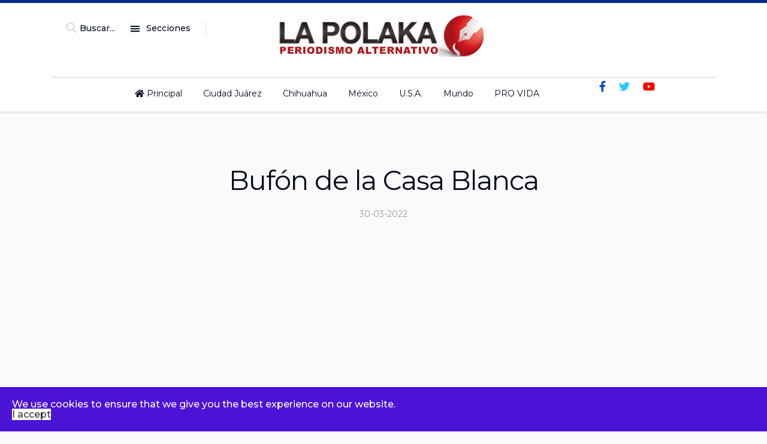

--- FILE ---
content_type: text/html; charset=utf-8
request_url: https://www.lapolaka.com/index.php/categories/la-polaka/el-paso-y-usa/bufon-de-la-casa-blanca
body_size: 8371
content:

<!doctype html>
<html lang="es-es" dir="ltr">
    <head>
        <meta charset="utf-8">
        <meta name="viewport" content="width=device-width, initial-scale=1, shrink-to-fit=no">
        <link rel="canonical" href="https://www.lapolaka.com/index.php/categories/la-polaka/el-paso-y-usa/bufon-de-la-casa-blanca">
        <base href="https://www.lapolaka.com/index.php/categories/la-polaka/el-paso-y-usa/bufon-de-la-casa-blanca" />
	<meta http-equiv="content-type" content="text/html; charset=utf-8" />
	<meta name="keywords" content="La Polaka - Periodismo en caliente - Ciudad Juárez, Chihuahua, USA y el mundo" />
	<meta name="og:title" content="Bufón de la Casa Blanca" />
	<meta name="og:type" content="article" />
	<meta name="og:url" content="https://www.lapolaka.com/index.php/categories/la-polaka/el-paso-y-usa/bufon-de-la-casa-blanca" />
	<meta name="og:site_name" content="La Polaka - Periodismo Alternativo - Ciudad Juárez, Chihuahua, USA y el mundo" />
	<meta name="og:description" content="La Polaka - Periodismo en caliente - Ciudad Juárez, Chihuahua, USA y el mundo" />
	<meta name="author" content="jorgeluix" />
	<meta name="description" content="La Polaka - Periodismo en caliente - Ciudad Juárez, Chihuahua, USA y el mundo" />
	<meta name="generator" content="HELIX_ULTIMATE_GENERATOR_TEXT" />
	<title>Bufón de la Casa Blanca - La Polaka - Periodismo Alternativo - Ciudad Juárez, Chihuahua, USA y el mundo</title>
	<link href="/images/lapolaka-icono.jpg" rel="shortcut icon" type="image/vnd.microsoft.icon" />
	<link href="https://www.lapolaka.com/index.php/component/search/?Itemid=220&amp;catid=13&amp;id=896&amp;format=opensearch" rel="search" title="Buscar La Polaka - Periodismo Alternativo - Ciudad Juárez, Chihuahua, USA y el mundo" type="application/opensearchdescription+xml" />
	<link href="https://www.lapolaka.com/media/plg_content_osembed/css/osembed.css?e996c14c68c25dc8180515de94e24705" rel="stylesheet" type="text/css" />
	<link href="https://www.lapolaka.com/media/plg_social2s/css/behavior/s2sdefault.css" rel="stylesheet" type="text/css" />
	<link href="https://www.lapolaka.com/media/plg_social2s/css/styles/icon_colour.css" rel="stylesheet" type="text/css" />
	<link href="https://www.lapolaka.com/media/plg_social2s/css/s2sfont.min.css" rel="stylesheet" type="text/css" />
	<link href="/plugins/system/jce/css/content.css?aa754b1f19c7df490be4b958cf085e7c" rel="stylesheet" type="text/css" />
	<link href="//fonts.googleapis.com/css?family=Montserrat:100,100i,300,300i,400,400i,500,500i,700,700i,900,900i&subset=cyrillic-ext&display=swap" rel="stylesheet" media="none" onload="media=&quot;all&quot;" type="text/css" />
	<link href="//fonts.googleapis.com/css?family=Montserrat:100,100i,300,300i,400,400i,500,500i,700,700i,900,900i&subset=latin&display=swap" rel="stylesheet" media="none" onload="media=&quot;all&quot;" type="text/css" />
	<link href="/templates/newsberg/css/bootstrap.min.css" rel="stylesheet" type="text/css" />
	<link href="/plugins/system/helixultimate/assets/css/system-j3.min.css" rel="stylesheet" type="text/css" />
	<link href="/templates/newsberg/css/font-awesome.min.css" rel="stylesheet" type="text/css" />
	<link href="/templates/newsberg/css/fa-v4-shims.css" rel="stylesheet" type="text/css" />
	<link href="/templates/newsberg/css/template.css" rel="stylesheet" type="text/css" />
	<link href="/templates/newsberg/css/presets/preset1.css" rel="stylesheet" type="text/css" />
	<link href="/plugins/system/spcookieconsent/assets/css/style.css" rel="stylesheet" type="text/css" />
	<link href="/components/com_sppagebuilder/assets/css/font-awesome-5.min.css?39e0d58090a096acb7dc9fe41c38917d" rel="stylesheet" type="text/css" />
	<link href="/components/com_sppagebuilder/assets/css/font-awesome-v4-shims.css?39e0d58090a096acb7dc9fe41c38917d" rel="stylesheet" type="text/css" />
	<link href="/components/com_sppagebuilder/assets/css/animate.min.css?39e0d58090a096acb7dc9fe41c38917d" rel="stylesheet" type="text/css" />
	<link href="/components/com_sppagebuilder/assets/css/sppagebuilder.css?39e0d58090a096acb7dc9fe41c38917d" rel="stylesheet" type="text/css" />
	<link href="/components/com_sppagebuilder/assets/css/magnific-popup.css" rel="stylesheet" type="text/css" />
	<link href="/media/mod_languages/css/template.css?12219438870cdb876eba274f76289e6c" rel="stylesheet" type="text/css" />
	<style type="text/css">
.sppb-text-left {
    text-align: left;
    font-size: 19px;
    font-weight: 500;
}

.pager>li a {
    display: inline-block;
    font-size: 25px;
    padding: 5px 25px;
    border-radius: 100px;
}

.view-article .article-details .newsberg-details-img-wrapper .img-top-wrap .article-header h1 {
    font-size: 45px;
    line-height: 1.32;
    text-align: center;
    font-weight: normal;
}
.sppb-carousel-inner>.sppb-item>a>img, .sppb-carousel-inner>.sppb-item>img, .sppb-img-responsive {
    display: block;
    max-width: 100%;
    height: auto;
    border-radius: 8px;
padding-bottom:0px;
margin-bottom:10px;
box-shadow: 0 4px 8px 0 rgba(0, 0, 0, 0.2), 0 6px 20px 0 rgba(0, 0, 0, 0.19);
}
.sppb-column-addons {
    position: relative;
    z-index: 1;
    width: 100%;
margin-bottom:15px;
}
.sp-megamenu-parent>li{display:inline-block;position:relative;padding:0}.sp-megamenu-parent>li:not(:last-child){margin-right:25px}

p > a {
color: #FF0000;
font-weight: bold;
}

.p > a {
color: #FF0000;
font-weight: bold;
}.sp-reading-progress-bar { position:fixed;z-index:9999;height:8px;background-color:#990202;bottom:0; }body{font-family: 'Montserrat', sans-serif;font-size: 18px;font-weight: 400;color: #242424;line-height: 1.1;letter-spacing: 0px;text-decoration: none;}
@media (max-width:767px){body{font-size: 16px;}
}
h1{font-family: 'Montserrat', sans-serif;font-size: 43px;font-weight: 700;line-height: 1.25;letter-spacing: -1px;text-decoration: none;}
@media (max-width:767px){h1{font-size: 40px;}
}
h2{font-family: 'Montserrat', sans-serif;font-size: 32px;font-weight: 500;color: #000b80;line-height: 1.4;letter-spacing: -1px;text-decoration: none;}
@media (max-width:767px){h2{font-size: 28px;}
}
h3{font-family: 'Montserrat', sans-serif;font-size: 27px;font-weight: 500;text-decoration: none;}
@media (max-width:767px){h3{font-size: 20px;}
}
h4{font-family: 'Montserrat', sans-serif;font-size: 18px;font-weight: 400;text-decoration: none;}
@media (max-width:767px){h4{font-size: 15px;}
}
#sp-top1 > .sp-column > .sp-module .sp-module-title{font-family: 'Montserrat', sans-serif;text-decoration: none;}
.logo-image {height:70px;}.logo-image-phone {height:70px;}#sp-bottom-top{ padding:25px 0px 25px 0px; }#sp-footer{ background-color:#000000; }#sp-cookie-consent {background-color: #4a13d6; color: #FFFFFF; }#sp-cookie-consent a, #sp-cookie-consent a:hover, #sp-cookie-consent a:focus, #sp-cookie-consent a:active {color: #f5f5f5; }#sp-cookie-consent .sp-cookie-allow {background-color: #FFFFFF; color: #333;}#sp-cookie-consent .sp-cookie-allow:hover, #sp-cookie-consent .sp-cookie-allow:active, #sp-cookie-consent .sp-cookie-allow:focus {color: #333;}
	</style>
	<script type="application/json" class="joomla-script-options new">{"data":{"breakpoints":{"tablet":991,"mobile":480},"header":{"stickyOffset":"100"}},"csrf.token":"077c776faf91ee14abc5a6abd38f3f82","system.paths":{"root":"","base":""}}</script>
	<script src="/media/jui/js/jquery.min.js?12219438870cdb876eba274f76289e6c" type="text/javascript"></script>
	<script src="/media/jui/js/jquery-noconflict.js?12219438870cdb876eba274f76289e6c" type="text/javascript"></script>
	<script src="/media/jui/js/jquery-migrate.min.js?12219438870cdb876eba274f76289e6c" type="text/javascript"></script>
	<script src="https://www.lapolaka.com/media/plg_content_osembed/js/osembed.js?e996c14c68c25dc8180515de94e24705" type="text/javascript"></script>
	<script src="/media/system/js/caption.js?12219438870cdb876eba274f76289e6c" type="text/javascript"></script>
	<script src="/templates/newsberg/js/popper.min.js" type="text/javascript"></script>
	<script src="/templates/newsberg/js/bootstrap.min.js" type="text/javascript"></script>
	<script src="/templates/newsberg/js/main.js" type="text/javascript"></script>
	<script src="/plugins/system/spcookieconsent/assets/js/script.js" type="text/javascript"></script>
	<script src="/components/com_sppagebuilder/assets/js/jquery.parallax.js?39e0d58090a096acb7dc9fe41c38917d" type="text/javascript"></script>
	<script src="/components/com_sppagebuilder/assets/js/sppagebuilder.js?39e0d58090a096acb7dc9fe41c38917d" defer="defer" type="text/javascript"></script>
	<script src="/components/com_sppagebuilder/assets/js/jquery.magnific-popup.min.js" type="text/javascript"></script>
	<script src="/media/system/js/core.js?12219438870cdb876eba274f76289e6c" type="text/javascript"></script>
	<script type="text/javascript">
var s2s_mobile = '';
                (function(d){
                  var f = d.getElementsByTagName('SCRIPT')[0], p = d.createElement('SCRIPT');
                  p.type = 'text/javascript';
                  p.async = false;
                  p.defer = true;
                  p.src = 'https://www.lapolaka.com/media/plg_social2s/js/social2s.min.js';
                  f.parentNode.insertBefore(p, f);
                }(document));
            var insert = '0';var insert_position = '0';var insert_element = '';var s2s_checkCookie = '0';var s2s_lang_1tag = 'es_ES';var s2s_lang_2tag = 'es';var s2s_lang_direction = 'lang_directon_right';var s2s_load_scripts_onload = '0';var s2s_context = 'com_content.article';var s2s_debug = '0';var s2s_version = '4.2.4';var s2s_art_mobile_min = '978';var s2s_k2_remove_social = '0';var s2s_sha = '';var s2s_cta_active = '0';var s2s_cta_default = 'twitter';var twitter_b_count_hide = '1';var twitter_b_count = '0';var facebook_count_hide = '1';var facebook_like_count = '0';var facebook_share_count = '0';var facebook_total_count = '0';var pinterest_count_hide = '1';var pinterest_count = '0';var linkedin_count_hide = '1';var linkedin_count = '0';var gplus_b_count_hide = '1';var gplus_b_count = '0';var tumblr_count = '0';var tumblr_count_hide = '0';var vk_b_count_hide = '1';var vk_b_count = '0';var php_full_link = 'https%3A%2F%2Fwww.lapolaka.com%2Findex.php%2Fcategories%2Fla-polaka%2Fel-paso-y-usa%2Fbufon-de-la-casa-blanca';var php_title = 'Buf%C3%B3n%20de%20la%20Casa%20Blanca';jQuery(window).on('load',  function() {
				new JCaption('img.caption');
			});template="newsberg";
	</script>
	<meta property="og:title" content="Bufón de la Casa Blanca"><meta property="og:description" content="Biden muestra por descuido una tarjeta con preguntas impuestas a reporteros y respuestas que debe leer durante sus &quot;ruedas de prensa&quot;..."><meta property="og:site_name" content="La Polaka - Periodismo Alternativo - Ciudad Juárez, Chihuahua, USA y el mundo" /><meta property="og:url"  content="https://www.lapolaka.com/index.php/categories/la-polaka/el-paso-y-usa/bufon-de-la-casa-blanca" /><meta property="og:type"  content="website" /><meta property="fb:app_id" content="514279921989553" />
	<meta property="og:type" content="article" />
	<meta property="og:url" content="https://www.lapolaka.com/index.php/categories/la-polaka/el-paso-y-usa/bufon-de-la-casa-blanca" />
	<meta property="og:title" content="Bufón de la Casa Blanca" />
	<meta property="og:description" content="Biden muestra por descuido una tarjeta con preguntas impuestas a reporteros y respuestas que debe leer durante sus "ruedas de prensa"
" />
	<meta property="og:image" content="https://www.lapolaka.com/images/2022/03/30/preguntas_large.jpg" />
	<meta property="fb:app_id" content="606008697935747" />
	<meta property="og:site_name" content="La Polaka - Periodismo Alternativo - Ciudad Juárez, Chihuahua, USA y el mundo" />
	<meta name="twitter:description" content="Biden muestra por descuido una tarjeta con preguntas impuestas a reporteros y respuestas que debe leer durante sus "ruedas de prensa"
" />
	<meta name="twitter:image:src" content="https://www.lapolaka.com/images/2022/03/30/preguntas_large.jpg" />
	<meta name="twitter:card" content="summary_large_image" />
<script async src="https://pagead2.googlesyndication.com/pagead/js/adsbygoogle.js?client=ca-pub-3849067383677180"
     crossorigin="anonymous"></script>
    </head>
    <body class="site helix-ultimate hu com-content view-article layout-default task-none itemid-220 es-es ltr sticky-header layout-fluid offcanvas-init offcanvs-position-left">
    
    <div class="body-wrapper">
        <div class="body-innerwrapper">
                        
<section id="sp-top-bar" >

						<div class="container">
				<div class="container-inner">
			
	
<div class="row">
	<div id="sp-top1" class="col-1 col-sm-1 col-md-1 col-lg-4 d-none d-sm-none d-md-none d-lg-block"><div class="sp-column "><div class="sp-module top-search"><h3 class="sp-module-title">Buscar...</h3><div class="sp-module-content">
<div class="top-search-wrapper">
	<div class="icon-top-wrapper">
		<i class="fa fa-search search-icon" aria-hidden="true"></i>
		<div class="close-icon">
			<div class="icon-close-wrap">
				<div class="icon-close"></div>
			</div>
		</div>
	</div>

	<div class="row top-search-input-wrap">
		<div class="col-sm-12">
			<div class="searchwrapper">
				<h3 class="input-title">What Are You Looking For?</h3>
				<form action="/index.php/categories" method="post">
					<div class="searchtop-search">
						<div class="top-search-wrapper"><div class="sp_search_input"><i class="fa fa-search" aria-hidden="true"></i><input name="searchword" maxlength="200"  class="mod-search-searchword inputboxtop-search" type="text" size="0" value="Buscar..."  onblur="if (this.value=='') this.value='Buscar...';" onfocus="if (this.value=='Buscar...') this.value='';" /></div></div>						<input type="hidden" name="task" value="search" />
						<input type="hidden" name="option" value="com_search" />
						<input type="hidden" name="Itemid" value="220" />
					</div>
				</form>
			</div> <!-- /.searchwrapper -->
		</div> <!-- /.col-sm-12 -->

		<div class="col-sm-12"> <!-- /.col-sm-12 -->
			<h4 class="tags-title">Popular Tags</h4>
			<div class="popular-tags-wrap">
				<ul>
										<li>
												<a href="/index.php/component/search/?areas[0]=tags&amp;searchword=zyly%20ponce">zyly ponce</a>
						</li>
										<li>
												<a href="/index.php/component/search/?areas[0]=tags&amp;searchword=zurdo%20ramirez">zurdo ramirez</a>
						</li>
										<li>
												<a href="/index.php/component/search/?areas[0]=tags&amp;searchword=Zuly%20ponce">Zuly ponce</a>
						</li>
										<li>
												<a href="/index.php/component/search/?areas[0]=tags&amp;searchword=zombies%20philadelphia">zombies philadelphia</a>
						</li>
										<li>
												<a href="/index.php/component/search/?areas[0]=tags&amp;searchword=zelensky">zelensky</a>
						</li>
										<li>
												<a href="/index.php/component/search/?areas[0]=tags&amp;searchword=zapien">zapien</a>
						</li>
										<li>
												<a href="/index.php/component/search/?areas[0]=tags&amp;searchword=zapateria%203%20hermanos">zapateria 3 hermanos</a>
						</li>
										<li>
												<a href="/index.php/component/search/?areas[0]=tags&amp;searchword=yuriria">yuriria</a>
						</li>
									</ul>
			</div>
		</div> <!-- /.col-sm-12 -->

	</div> <!-- /.row -->
</div> <!-- /.top-search-wrapper -->	</div></div><div class="sp-module main-megamenu"><h3 class="sp-module-title">Secciones</h3><div class="sp-module-content"><ul class="menu">
<li class="item-101 default"><a href="/index.php" >Principal</a></li><li class="item-261"><a href="/index.php/noticias-ciudad-juarez" >Ciudad Juárez </a></li><li class="item-260"><a href="/index.php/chihuahua" >Chihuahua</a></li><li class="item-264"><a href="/index.php/la-polaka-mexico" >México </a></li><li class="item-222"><a href="/index.php/el-paso-usa" >U.S.A.</a></li><li class="item-265"><a href="/index.php/la-polaka-mundo" >Mundo</a></li><li class="item-313"><a href="/index.php/pro-vida" >PRO VIDA</a></li></ul>
</div></div></div></div><div id="sp-top2" class="col-md-6 col-lg-1 d-none d-sm-none d-md-none d-lg-none d-xl-none"><div class="sp-column "></div></div><div id="sp-logo" class="col-12 col-sm-12 col-md-7  col-lg-6 "><div class="sp-column "><a id="offcanvas-toggler" aria-label="Navigation" class="offcanvas-toggler-left d-block d-lg-none" href="#"><span class="fa fa-bars" aria-hidden="true" title="Navigation"></span></a><div class="logo"><a href="/"><img class="logo-image" src="/images/logo/lapolaka-logo1.5.1-web-final-2022.png" alt="La Polaka - Periodismo Alternativo - Ciudad Juárez, Chihuahua, USA y el mundo"></a></div></div></div><div id="sp-top3" class="col-3 col-sm-3 col-md-3 col-lg-1 d-none d-sm-none d-md-none d-lg-none d-xl-none"><div class="sp-column "><div class="sp-module "><div class="sp-module-content"><div class="mod-languages">

	<div class="btn-group">
				<ul class="lang-block dropdown-menu" dir="ltr">
				</ul>
	</div>

</div>
</div></div></div></div><div id="sp-top4" class="col-3 col-sm-3 col-md-3 col-lg-4 "><div class="sp-column "></div></div></div>
							</div>
			</div>
			
</section>
<header id="sp-header" >

						<div class="container">
				<div class="container-inner">
			
	
<div class="row">
	<div id="sp-menu" class="col-lg-9 "><div class="sp-column  d-flex align-items-center justify-content-end"><nav class="sp-megamenu-wrapper" role="navigation"><ul class="sp-megamenu-parent menu-animation-fade-up d-none d-lg-block"><li class="sp-menu-item"><a   href="/index.php" ><span class="fas fa-home"></span> Principal</a></li><li class="sp-menu-item"><a   href="/index.php/noticias-ciudad-juarez" >Ciudad Juárez </a></li><li class="sp-menu-item"><a   href="/index.php/chihuahua" >Chihuahua</a></li><li class="sp-menu-item"><a   href="/index.php/la-polaka-mexico" >México </a></li><li class="sp-menu-item"><a   href="/index.php/el-paso-usa" >U.S.A.</a></li><li class="sp-menu-item"><a   href="/index.php/la-polaka-mundo" >Mundo</a></li><li class="sp-menu-item"><a   href="/index.php/pro-vida" >PRO VIDA</a></li></ul></nav></div></div><div id="sp-menu-right" class="col-lg-3 "><div class="sp-column  d-flex align-items-center"><div class="sp-module "><div class="sp-module-content"><div class="mod-sppagebuilder  sp-page-builder" data-module_id="175">
	<div class="page-content">
		<div id="section-id-1573641608318" class="sppb-section" ><div class="sppb-container-inner"><div class="sppb-row"><div class="sppb-col-md-12" id="column-wrap-id-1573641608317"><div id="column-id-1573641608317" class="sppb-column" ><div class="sppb-column-addons"><div id="sppb-addon-wrapper-1573641608321" class="sppb-addon-wrapper" ><div id="sppb-addon-1573641608321" class="clearfix "     ><div class="sppb-addon sppb-addon-icons-group  icons-group-title-postion-top sppb-text-right"><ul class="sppb-icons-group-list"><li id="icon-1573641608322" class=""><a href="https://www.facebook.com/LaPolakaOficial2" aria-label="Facebook" rel="noopener noreferrer" target="_blank"><i class="fa fa-facebook " aria-hidden="true" title="Facebook"></i></a></li><li id="icon-1573641608323" class=""><a href="https://twitter.com/LaPolaka" aria-label="Twitter" rel="noopener noreferrer" target="_blank"><i class="fa fa-twitter " aria-hidden="true" title="Twitter"></i></a></li><li id="icon-1573641608324" class=""><a href="https://www.youtube.com/@Lapolakamedia" aria-label="YouTUbe" rel="noopener noreferrer" target="_blank"><i class="fab fa-youtube " aria-hidden="true" title="YouTUbe"></i></a></li></ul></div><style type="text/css">#sppb-addon-1573641608321 {
	box-shadow: 0 0 0 0 #ffffff;
padding:20px   ;}
#sppb-addon-1573641608321 {
}
#sppb-addon-1573641608321.sppb-element-loaded {
}
@media (min-width: 768px) and (max-width: 991px) {#sppb-addon-1573641608321 {}}@media (max-width: 767px) {#sppb-addon-1573641608321 {}}</style><style type="text/css">#sppb-addon-1573641608321 .sppb-icons-group-list li#icon-1573641608322 a {margin: 11px;padding:    ;color: #0046ca;font-size: 18px;}#sppb-addon-1573641608321 .sppb-icons-group-list {margin: -11px;}#sppb-addon-1573641608321 .sppb-icons-group-list li#icon-1573641608322 .sppb-icons-label-text {font-size: 16px;letter-spacing: 0px;}#sppb-addon-1573641608321 .sppb-icons-group-list li#icon-1573641608322{display: inline-block;}@media (min-width: 768px) and (max-width: 991px) {#sppb-addon-1573641608321 .sppb-icons-group-list li#icon-1573641608322 a {margin: 4px;padding:    ;}#sppb-addon-1573641608321 .sppb-icons-group-list {margin: -4px;}}@media (max-width: 767px) {#sppb-addon-1573641608321 .sppb-icons-group-list li#icon-1573641608322 a {padding:    ;}}
#sppb-addon-1573641608321 .sppb-icons-group-list li#icon-1573641608323 a {margin: 11px;padding:    ;color: #27caff;font-size: 18px;}#sppb-addon-1573641608321 .sppb-icons-group-list {margin: -11px;}#sppb-addon-1573641608321 .sppb-icons-group-list li#icon-1573641608323 .sppb-icons-label-text {font-size: 16px;letter-spacing: 0px;}#sppb-addon-1573641608321 .sppb-icons-group-list li#icon-1573641608323{display: inline-block;}#sppb-addon-1573641608321 .sppb-icons-group-list li#icon-1573641608323 a:hover {color: #fff;}@media (min-width: 768px) and (max-width: 991px) {#sppb-addon-1573641608321 .sppb-icons-group-list li#icon-1573641608323 a {margin: 4px;padding:    ;}#sppb-addon-1573641608321 .sppb-icons-group-list {margin: -4px;}}@media (max-width: 767px) {#sppb-addon-1573641608321 .sppb-icons-group-list li#icon-1573641608323 a {padding:    ;}}
#sppb-addon-1573641608321 .sppb-icons-group-list li#icon-1573641608324 a {margin: 11px;padding:    ;color: #fc0000;font-size: 18px;}#sppb-addon-1573641608321 .sppb-icons-group-list {margin: -11px;}#sppb-addon-1573641608321 .sppb-icons-group-list li#icon-1573641608324{display: inline-block;}@media (min-width: 768px) and (max-width: 991px) {#sppb-addon-1573641608321 .sppb-icons-group-list li#icon-1573641608324 a {margin: 4px;padding:    ;}#sppb-addon-1573641608321 .sppb-icons-group-list {margin: -4px;}}@media (max-width: 767px) {#sppb-addon-1573641608321 .sppb-icons-group-list li#icon-1573641608324 a {padding:    ;}}#sppb-addon-1573641608321 .sppb-addon-title {margin: 0px 0px 0px 0px; padding: 0px 0px 0px 0px; }</style></div></div></div></div></div></div></div></div><style type="text/css">.sp-page-builder .page-content #section-id-1573639284224{padding-top:0px;padding-right:0px;padding-bottom:0px;padding-left:0px;margin-top:0px;margin-right:0px;margin-bottom:0px;margin-left:0px;}#column-id-1573639284223{box-shadow:0 0 0 0 #fff;}.sp-page-builder .page-content #section-id-1645228973064{padding:50px 0px 50px 0px;margin:0px 0px 0px 0px;box-shadow:0 0 0 0 #ffffff;}#column-id-1645228973063{box-shadow:0 0 0 0 #fff;}#column-id-1573641608317{box-shadow:0 0 0 0 #fff;}</style>	</div>
</div>
</div></div></div></div></div>
							</div>
			</div>
			
</header>
<section id="sp-section-4" >

				
	
<div class="row">
	<div id="sp-title" class="col-lg-12 "><div class="sp-column "></div></div></div>
				
</section>
<section id="sp-main-body" >

										<div class="container">
					<div class="container-inner">
						
	
<div class="row">
	
<main id="sp-component" class="col-lg-12 ">
	<div class="sp-column ">
		<div id="system-message-container">
	</div>


		
		

<div class="article-spbookmark">
    <form class="sp-bookmark-form" name="add-to-bookmark-896">
                <a class="btn-spbookmark-action " href="javascript:void(0);" data-content-id="896">
            <span class="spbookmark-icon fa fa-bookmark-o"></span>
        </a>
        <input type="hidden" name="cid" value="896">
                    <input type="hidden" name="curl" value="https://www.lapolaka.com/index.php/categories/la-polaka/el-paso-y-usa/bufon-de-la-casa-blanca">
            </form>
</div>

<div class="article-details " itemscope itemtype="https://schema.org/Article">
	<meta itemprop="inLanguage"
		content="es-ES">
	
	<div class="newsberg-details-img-wrapper">
		<div class="img-top-wrap">

										<div class="article-info">

	
		
		
		
		
					<span class="published" title="Publicado: 30 Marzo 2022">
	<time datetime="2022-03-30T11:14:59-06:00" itemprop="datePublished">
		30-03-2022	</time>
</span>
				
		
	
			
		
			</div>
				
								<div class="article-header">
												<h1 itemprop="headline">
							Bufón de la Casa Blanca						</h1>
																													</div>
				
												<div class="article-info">

	
		
		
		
		
					<span class="published" title="Publicado: 30 Marzo 2022">
	<time datetime="2022-03-30T11:14:59-06:00" itemprop="datePublished">
		30-03-2022	</time>
</span>
				
		
	
			
		
			</div>
						</div>
					<div class="article-full-image">
	<img src="/images/2022/03/30/preguntas_large.jpg" alt="Bufón de la Casa Blanca" itemprop="image">
	</div>

				</div>

			

			
			
						
			<div class="article-can-edit d-flex flex-wrap justify-content-between">
															</div>
						<div class="article-info">

	
		
		
		
		
					<span class="published" title="Publicado: 30 Marzo 2022">
	<time datetime="2022-03-30T11:14:59-06:00" itemprop="datePublished">
		30-03-2022	</time>
</span>
				
		
	
			
		
			</div>
			
						
									
			
						
			<div itemprop="articleBody">
				<h2>Biden muestra por descuido una tarjeta con preguntas impuestas a reporteros y respuestas que debe leer durante sus "ruedas de prensa"</h2>
 
<p>&nbsp;</p>
<p>El Presidente Joe Biden no es capaz de responder preguntas abiertas de una verdadera conferencia de prensa.</p>
<p>Los "cuestionamientos" que le hacen&nbsp; los medios son una farsa y son impuestas a los reporteros que cubren la Casa Blanca.</p>
<p>Biden mostró una de las tarjetas que debe leer durante sus apariciones ante la prensa.</p>
<p>En ella están escritas las preguntas asignadas a los periodistas&nbsp; y las correspondientes respuestas que debe lleer el mandatario.</p>
<p>Esa es la capacidad politica del lider de los Estados Unidos.</p>
<p>Algo parecido sucede en la Mañanera de AMLO.</p>			</div>

			
									
									
						<div class="s2s_supra_contenedor lang_directon_right s2sdefault  align_center  s2s_balloon_bottom " ><input name="social2s_url" type="hidden" class="social2s_url" value="https://www.lapolaka.com/index.php/categories/la-polaka/el-paso-y-usa/bufon-de-la-casa-blanca" /><div class="s2s_contenedor  s2s_text  s2s-btn-group"><div class="s2s_twitter s2s_btn s2s-btn-default ">
			<a class="s2s_icon" ><i class="s2sfo fo-twitter-circle"></i>  <span class="s2s_social_text">Twitter</span> </a>
			<div class="globo s2s_globo_closed s2s_twitter_iframe">
				<div class="s2s_flecha"></div>

				<a style="display:none" 
					href="https://twitter.com/share"
					data-text="Bufón de la Casa Blanca" 
					data-url="https://www.lapolaka.com/index.php/categories/la-polaka/el-paso-y-usa/bufon-de-la-casa-blanca" 
					class="twitter-share-button" data-lang="es" 
					data-size="large" data-count="none"><span class="s2s_social_text">Twitter</span>
				</a></div>
		</div><div class="s2s_facebook s2s_btn s2s-btn-default " >
			<a class="s2s_icon"><i class="s2sfo fo-facebook-circle"></i>  <span class="s2s_social_text">Facebook</span> </a>
				<div class="globo s2s_globo_closed s2s_facebook_iframe">
					<div class="s2s_flecha"></div>
					<div id="fb-root"></div><fb:share-button type="box_count" 
						data-layout="button_count" 
						data-href="https://www.lapolaka.com/index.php/categories/la-polaka/el-paso-y-usa/bufon-de-la-casa-blanca" 
						data-size="small" 
					>
					</fb:share-button>
							
					
					</div>
			</div><div class="s2s_pinterest s2s_btn s2s-btn-default "><a class="s2s_icon"><i class="s2sfo fo-pinterest-circle"></i>  <span class="s2s_social_text">Pinterest</span> </a><div class="globo s2s_globo_closed s2s_pinterest_iframe">
					<div class="s2s_flecha"></div>
					<a href="//www.pinterest.com/pin/create/button/?url=https%3A%2F%2Fwww.lapolaka.com%2Findex.php%2Fcategories%2Fla-polaka%2Fel-paso-y-usa%2Fbufon-de-la-casa-blanca&amp;description=Buf%C3%B3n%20de%20la%20Casa%20Blanca" data-pin-do="buttonBookmark" 
					 
					data-pin-color="red" 
					 
					data-pin-tall="true" data-pin-sticky="false"></a> </div>
			</div><div class="s2s_wapp s2s_btn s2s-btn-default  " >
			
			<a class="s2s_icon"><i class="s2sfo fo-whatsapp-circle"></i>  <span class="s2s_social_text">Whatsapp</span></a>
				<div class="globo s2s_globo_closed s2s_wapp_iframe">
					<div class="s2s_flecha"></div>
				

				<a class="s2s_a_btn wapp_link" 
					href="whatsapp://send?text=https%3A%2F%2Fwww.lapolaka.com%2Findex.php%2Fcategories%2Fla-polaka%2Fel-paso-y-usa%2Fbufon-de-la-casa-blanca" 
					data-text="Bufón de la Casa Blanca" 
					data-action="share/whatsapp/share"
					data-href="https%3A%2F%2Fwww.lapolaka.com%2Findex.php%2Fcategories%2Fla-polaka%2Fel-paso-y-usa%2Fbufon-de-la-casa-blanca"
				>
					<i class="s2sfo fo-whatsapp" aria-hidden="true"></i>
					<span class="s2s_text_int">share with Whatsapp</span>
				</a>

				</div>
			</div><div class="s2s_tgram s2s_btn s2s-btn-default  " >
			
			<a class="s2s_icon"><i class="s2sfo fo-tgram-circle"></i>  <span class="s2s_social_text">Telegram</span></a>
				<div class="globo s2s_globo_closed s2s_tgram_iframe">
					<div class="s2s_flecha"></div>
				

				<a class="s2s_a_btn tgram_link" rel="noreferrer"
					href="https://telegram.me/share/url?url=https%3A%2F%2Fwww.lapolaka.com%2Findex.php%2Fcategories%2Fla-polaka%2Fel-paso-y-usa%2Fbufon-de-la-casa-blanca&text=Bufón de la Casa Blanca" target="_blank"
				><i class="s2sfo fo-telegram" aria-hidden="true"></i><span class="s2s_text_int">share with Telegram<span></a>

				</div>
			</div><div class="s2s_tumblr s2s_btn s2s-btn-default " lang="es"><a class="s2s_icon"><i class="s2sfo fo-tumblr-circle"></i>  <span class="s2s_social_text">Tumblr</span> </a>
				<div class="globo s2s_globo_closed s2s_tumblr_iframe">
					<div class="s2s_flecha"></div>
					<a class="tumblr-share-button" 
					data-locale="es_ES" 
					data-href="https://www.lapolaka.com/index.php/categories/la-polaka/el-paso-y-usa/bufon-de-la-casa-blanca" 
					data-color="blue" 
					data-notes="right"
					href="https://embed.tumblr.com/share"></a></div></div></div></div>
			

			<ul class="pager pagenav">
	<li class="previous">
		<a class="hasTooltip" title="Satanismo en Hollywood" aria-label="Artículo anterior: Satanismo en Hollywood" href="/index.php/categories/la-polaka/el-paso-y-usa/satanismo-en-hollywood" rel="prev">
			<span class="icon-chevron-left" aria-hidden="true"></span> <span aria-hidden="true">Anterior</span>		</a>
	</li>
	<li class="next">
		<a class="hasTooltip" title=" ¿Cárcel a Fauci?" aria-label="Artículo siguiente:  ¿Cárcel a Fauci?" href="/index.php/categories/la-polaka/el-paso-y-usa/carcel-a-fauci" rel="next">
			<span aria-hidden="true">Siguiente</span> <span class="icon-chevron-right" aria-hidden="true"></span>		</a>
	</li>
</ul>
			
											</div> <!-- /.col-sm-8 -->

				
</div>



			</div>
</main>
</div>
											</div>
				</div>
						
</section>
<section id="sp-bottom-top" >

						<div class="container">
				<div class="container-inner">
			
	
<div class="row">
	<div id="sp-bottom-top1" class="col-md-5 col-lg-3 "><div class="sp-column "><div class="sp-module "><div class="sp-module-content"><div class="mod-sppagebuilder  sp-page-builder" data-module_id="101">
	<div class="page-content">
		<div id="section-id-1573639284224" class="sppb-section" ><div class="sppb-container-inner"><div class="sppb-row"><div class="sppb-col-md-12" id="column-wrap-id-1573639284223"><div id="column-id-1573639284223" class="sppb-column" ><div class="sppb-column-addons"><div id="sppb-addon-wrapper-1573639284227" class="sppb-addon-wrapper" ><div id="sppb-addon-1573639284227" class="clearfix "     ><div class="sppb-addon sppb-addon-single-image sppb-text-center "><div class="sppb-addon-content"><div class="sppb-addon-single-image-container"><img class="sppb-img-responsive" src="/images/logo/lapolaka-logo-web-final-white.png"  alt="Image" title=""   loading="lazy"></div></div></div><style type="text/css">#sppb-addon-1573639284227 {
	box-shadow: 0 0 0 0 #ffffff;
}
#sppb-addon-1573639284227 {
}
#sppb-addon-1573639284227.sppb-element-loaded {
}
@media (min-width: 768px) and (max-width: 991px) {#sppb-addon-1573639284227 {}#sppb-addon-wrapper-1573639284227 {margin-top: 0px;margin-right: 0px;margin-bottom: 0px;margin-left: 0px;}}@media (max-width: 767px) {#sppb-addon-1573639284227 {}#sppb-addon-wrapper-1573639284227 {margin-top: 0px;margin-right: 0px;margin-bottom: 10px;margin-left: 0px;}}#sppb-addon-1573639284227 img{height:45px;}</style><style type="text/css">#sppb-addon-1573639284227 img{}@media (min-width: 768px) and (max-width: 991px) {#sppb-addon-1573639284227 img{}}@media (max-width: 767px) {#sppb-addon-1573639284227 img{}}</style></div></div></div></div></div></div></div></div><style type="text/css">.sp-page-builder .page-content #section-id-1573639284224{padding-top:0px;padding-right:0px;padding-bottom:0px;padding-left:0px;margin-top:0px;margin-right:0px;margin-bottom:0px;margin-left:0px;}#column-id-1573639284223{box-shadow:0 0 0 0 #fff;}</style>	</div>
</div>
</div></div><div class="sp-module "><div class="sp-module-content"><div class="mod-sppagebuilder  sp-page-builder" data-module_id="160">
	<div class="page-content">
		<div id="section-id-1645228973064" class="sppb-section" ><div class="sppb-container-inner"><div class="sppb-row"><div class="sppb-col-md-12" id="column-wrap-id-1645228973063"><div id="column-id-1645228973063" class="sppb-column" ><div class="sppb-column-addons"><div id="sppb-addon-wrapper-1645229072397" class="sppb-addon-wrapper" ><div id="sppb-addon-1645229072397" class="clearfix "     ><div class="sppb-addon sppb-addon-text-block  "><h3 class="sppb-addon-title">Contribuye al periodismo libre</h3><div class="sppb-addon-content"></div></div><style type="text/css">#sppb-addon-wrapper-1645229072397 {
margin:0px 0px 30px 0px;}
#sppb-addon-1645229072397 {
	color: #ffffff;
	box-shadow: 0 0 0 0 #ffffff;
}
#sppb-addon-1645229072397 {
}
#sppb-addon-1645229072397.sppb-element-loaded {
}
#sppb-addon-1645229072397 .sppb-addon-title {
font-size:21px;line-height:25px;}
@media (min-width: 768px) and (max-width: 991px) {#sppb-addon-1645229072397 {}#sppb-addon-wrapper-1645229072397 {margin-top: 0px;margin-right: 0px;margin-bottom: 20px;margin-left: 0px;}}@media (max-width: 767px) {#sppb-addon-1645229072397 {}#sppb-addon-wrapper-1645229072397 {margin-top: 0px;margin-right: 0px;margin-bottom: 10px;margin-left: 0px;}}</style><style type="text/css">@media (min-width: 768px) and (max-width: 991px) {}@media (max-width: 767px) {}</style></div></div><div id="sppb-addon-wrapper-1645228973067" class="sppb-addon-wrapper" ><div id="sppb-addon-1645228973067" class="clearfix "     ><div class="sppb-text-left"><a rel="noopener noreferrer" target="_blank" href="https://www.paypal.com/donate/?cmd=_s-xclick&hosted_button_id=GYUVD6F7UUP2S" id="btn-1645228973067" class="sppb-btn  sppb-btn-custom sppb-btn-lg sppb-btn-block sppb-btn-round"><i class="fab fa-gratipay" aria-hidden="true"></i> Apoyanos</a></div><style type="text/css">#sppb-addon-wrapper-1645228973067 {
margin:0px 0px 30px 0px;}
#sppb-addon-1645228973067 {
	box-shadow: 0 0 0 0 #ffffff;
}
#sppb-addon-1645228973067 {
}
#sppb-addon-1645228973067.sppb-element-loaded {
}
@media (min-width: 768px) and (max-width: 991px) {#sppb-addon-1645228973067 {}#sppb-addon-wrapper-1645228973067 {margin-top: 0px;margin-right: 0px;margin-bottom: 20px;margin-left: 0px;}}@media (max-width: 767px) {#sppb-addon-1645228973067 {}#sppb-addon-wrapper-1645228973067 {margin-top: 0px;margin-right: 0px;margin-bottom: 10px;margin-left: 0px;}}</style><style type="text/css">#sppb-addon-1645228973067 #btn-1645228973067.sppb-btn-custom { background-color: #ffffff; color: #00da50; font-size: 16px;}#sppb-addon-1645228973067 #btn-1645228973067.sppb-btn-custom:hover { background-color: #00E66E; color: #FFFFFF;}#sppb-addon-1645228973067 .sppb-btn i {margin:0px 0px 0px 0px;}</style></div></div></div></div></div></div></div></div><style type="text/css">.sp-page-builder .page-content #section-id-1573639284224{padding-top:0px;padding-right:0px;padding-bottom:0px;padding-left:0px;margin-top:0px;margin-right:0px;margin-bottom:0px;margin-left:0px;}#column-id-1573639284223{box-shadow:0 0 0 0 #fff;}.sp-page-builder .page-content #section-id-1645228973064{padding:50px 0px 50px 0px;margin:0px 0px 0px 0px;box-shadow:0 0 0 0 #ffffff;}#column-id-1645228973063{box-shadow:0 0 0 0 #fff;}</style>	</div>
</div>
</div></div></div></div><div id="sp-bottom-top2" class="col-md-5 col-lg-9 "><div class="sp-column "><div class="sp-module "><h3 class="sp-module-title">La Polaka</h3><div class="sp-module-content"><ul class="menu">
<li class="item-101 default"><a href="/index.php" >Principal</a></li><li class="item-261"><a href="/index.php/noticias-ciudad-juarez" >Ciudad Juárez </a></li><li class="item-260"><a href="/index.php/chihuahua" >Chihuahua</a></li><li class="item-264"><a href="/index.php/la-polaka-mexico" >México </a></li><li class="item-222"><a href="/index.php/el-paso-usa" >U.S.A.</a></li><li class="item-265"><a href="/index.php/la-polaka-mundo" >Mundo</a></li><li class="item-313"><a href="/index.php/pro-vida" >PRO VIDA</a></li></ul>
</div></div></div></div></div>
							</div>
			</div>
			
</section>
<footer id="sp-footer" >

						<div class="container">
				<div class="container-inner">
			
	
<div class="row">
	<div id="sp-footer1" class="col-md-6 col-lg-12 "><div class="sp-column "><span class="sp-copyright">Copyright © 2026 La Polaka.com - Todos los derechos reservados. Powered by: La Polaka Media Group - Periodismo En Caliente 🔥</span></div></div></div>
							</div>
			</div>
			
</footer>        </div>
    </div>

    <!-- Off Canvas Menu -->
    <div class="offcanvas-overlay"></div>
    <div class="offcanvas-menu">
        <a href="#" class="close-offcanvas"><span class="fa fa-remove"></span></a>
        <div class="offcanvas-inner">
                            <div class="sp-module "><div class="sp-module-content"><ul class="menu">
<li class="item-101 default"><a href="/index.php" >Principal</a></li><li class="item-261"><a href="/index.php/noticias-ciudad-juarez" >Ciudad Juárez </a></li><li class="item-260"><a href="/index.php/chihuahua" >Chihuahua</a></li><li class="item-264"><a href="/index.php/la-polaka-mexico" >México </a></li><li class="item-222"><a href="/index.php/el-paso-usa" >U.S.A.</a></li><li class="item-265"><a href="/index.php/la-polaka-mundo" >Mundo</a></li><li class="item-313"><a href="/index.php/pro-vida" >PRO VIDA</a></li></ul>
</div></div><aside class="sp-module .nothing"><div class="sp-module-content"><div class="search.nothing">
	<form action="/index.php/categories" method="post">
		<input name="searchword" maxlength="200"  class="mod-search-searchword inputbox search-query" type="text" size="-10" placeholder="Buscar + Enter" />		<input type="hidden" name="task" value="search" />
		<input type="hidden" name="option" value="com_search" />
		<input type="hidden" name="Itemid" value="220" />
	</form>
</div>
</div></aside>
                    </div>
    </div>

    <!-- Google tag (gtag.js) -->
<script async src="https://www.googletagmanager.com/gtag/js?id=G-FYZ4Y0MW1Y"></script>
<script>
  window.dataLayer = window.dataLayer || [];
  function gtag(){dataLayer.push(arguments);}
  gtag('js', new Date());

  gtag('config', 'G-FYZ4Y0MW1Y');
</script>

    
    
    <!-- Go to top -->
            <a href="#" class="sp-scroll-up" aria-label="Scroll Up"><span class="fa fa-chevron-up" aria-hidden="true"></span></a>
                <div data-position="bottom" class="sp-reading-progress-bar"></div>
        <div id="sp-cookie-consent" class="position-bottom"><div><div class="sp-cookie-consent-content">We use cookies to ensure that we give you the best experience on our website.</div><div class="sp-cookie-consent-action"><a class="sp-cookie-close sp-cookie-allow" href="#">I accept</a></div></div></div></body>
</html>

--- FILE ---
content_type: text/html; charset=utf-8
request_url: https://www.google.com/recaptcha/api2/aframe
body_size: 266
content:
<!DOCTYPE HTML><html><head><meta http-equiv="content-type" content="text/html; charset=UTF-8"></head><body><script nonce="64HDSK-r0aWV9b2CqD0vcg">/** Anti-fraud and anti-abuse applications only. See google.com/recaptcha */ try{var clients={'sodar':'https://pagead2.googlesyndication.com/pagead/sodar?'};window.addEventListener("message",function(a){try{if(a.source===window.parent){var b=JSON.parse(a.data);var c=clients[b['id']];if(c){var d=document.createElement('img');d.src=c+b['params']+'&rc='+(localStorage.getItem("rc::a")?sessionStorage.getItem("rc::b"):"");window.document.body.appendChild(d);sessionStorage.setItem("rc::e",parseInt(sessionStorage.getItem("rc::e")||0)+1);localStorage.setItem("rc::h",'1769186465255');}}}catch(b){}});window.parent.postMessage("_grecaptcha_ready", "*");}catch(b){}</script></body></html>